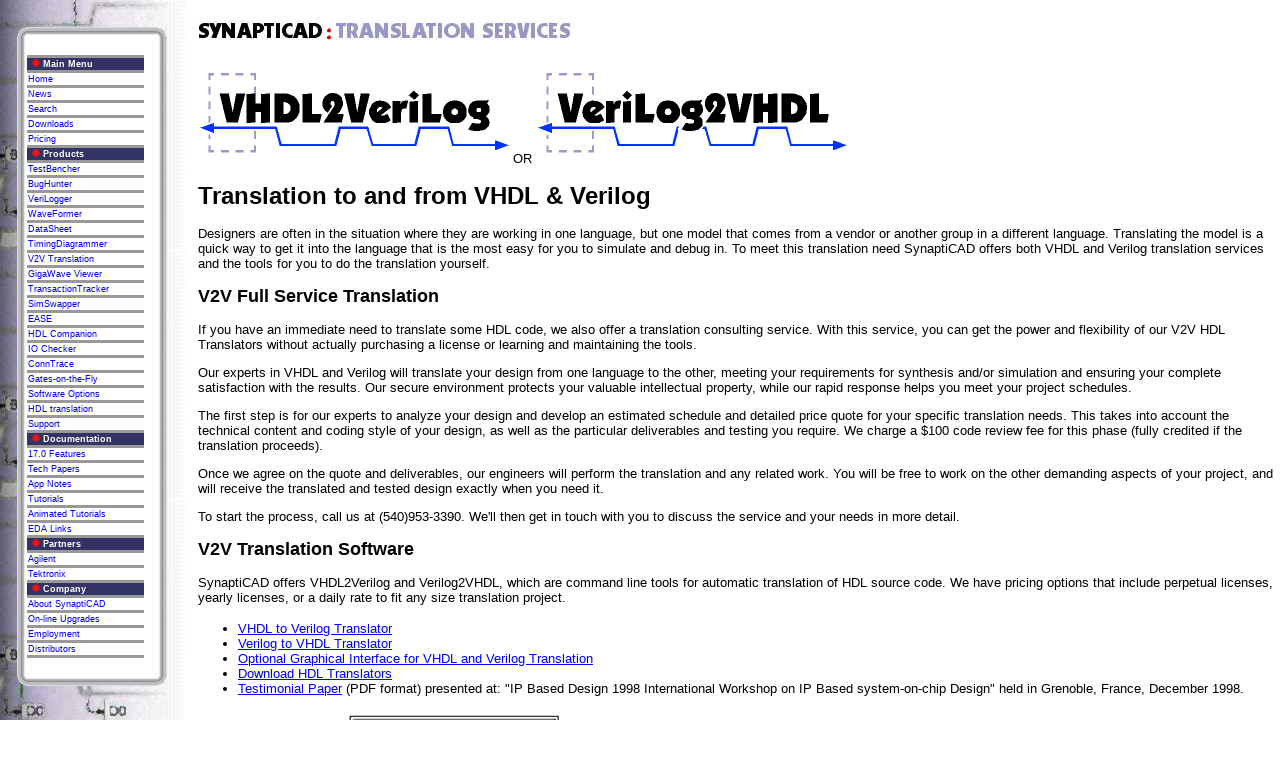

--- FILE ---
content_type: text/html; charset=UTF-8
request_url: https://www.syncad.com/hdl_translators.htm
body_size: 5043
content:
<!DOCTYPE html PUBLIC "-//W3C//DTD XHTML 1.0 Transitional//EN" "http://www.w3.org/TR/xhtml1/DTD/xhtml1-transitional.dtd">
<html xmlns="http://www.w3.org/1999/xhtml" lang="en" xml:lang="en" itemscope itemtype="http://schema.org/Product">
<head>
   <title>HDL Translation Products and Services</title>
   <meta name="Keywords" content="Verilog, VHDL, TDML, timing diagrams, pattern generator, SPICE, digital, logic, simulator" />
   <meta name="Description" content="Register User Only Page: SynaptiCAD provides Verilog, VHDL, TDML, logic analyzer, pattern generator, and SPICE  tools" />
  <meta http-equiv="Content-Type" content="text/html; charset=ISO-8859-1" />
  <style type="text/css" media="screen">
body {
    background-color: White;
    background-image: url("art/timing_diagram_background.jpg");
    background-repeat: repeat-y;
    margin: 0;
}
img {
    border: 0 none;
    margin: 0;
    padding: 0;
}
img.menu_space1 {
    border: 0 none;
    height: 1px;
    margin: 0;
    padding: 0;
    width: 1px;
}
img.menu_space3 {
    border: 0 none;
    height: 3px;
    margin: 0;
    padding: 0;
    width: 3px;
}
img.menu_dot8 {
    border: 0 none;
    height: 8px;
    margin: 0;
    padding: 0;
    width: 8px;
}
img.vat {
    vertical-align: text-top;
}
img.vab {
    vertical-align: text-bottom;
}
td.space_col {
    width: 10px;
}
tr.space_row {
    height: 13px;
}
a:link {
    color: #0000FF;
}
a:visited {
    color: #666666;
}
a:active {
    color: #660066;
}
#sidebar_tbl_cont_inner {
    background-color: White;
    margin-left: auto;
    margin-right: auto;
    padding: 0;
    text-align: center;
    width: 130px;
}
#sidebar_tbl_container {
    border-spacing: 0;
    left: 0;
    top: 0;
    vertical-align: top;
    width: 160px;
}
#menutl {
    background-image: url("art/menu_corner_sprites.png");
    background-position: -10px -10px;
    background-repeat: no-repeat;
    border: 0 none;
    height: 10px;
    margin: 0;
    padding: 0;
    width: 10px;
}
#menutop {
    background-image: url("art/menu_top_bottom_sprites.png");
    background-position: 64.5px -10px;
    background-repeat: repeat-x;
    border: 0 none;
    height: 10px;
    margin: 0;
    padding: 0;
}
#menutr {
    background-image: url("art/menu_corner_sprites.png");
    background-position: -10px -40px;
    background-repeat: no-repeat;
    border: 0 none;
    height: 10px;
    margin: 0;
    padding: 0;
    width: 10px;
}
#menuleft {
    background-image: url("art/menu_side_sprites.png");
    background-position: -10px 401px;
    background-repeat: repeat-y;
    margin: 0;
    padding: 0;
    width: 10px;
}
#menuright {
    background-image: url("art/menu_side_sprites.png");
    background-position: -40px 401px;
    background-repeat: repeat-y;
    margin: 0;
    padding: 0;
    width: 10px;
}
#menubl {
    background-image: url("art/menu_corner_sprites.png");
    background-position: -10px -70px;
    background-repeat: no-repeat;
    height: 10px;
    margin: 0;
    padding: 0;
    width: 10px;
}
#menubottom {
    background-image: url("art/menu_top_bottom_sprites.png");
    background-position: 64.5px -40px;
    background-repeat: repeat-x;
    height: 10px;
    margin: 0;
    padding: 0;
}
#menubr {
    background-image: url("art/menu_corner_sprites.png");
    background-position: -10px -100px;
    background-repeat: no-repeat;
    height: 10px;
    margin: 0;
    padding: 0;
    width: 10px;
}
#sidebar {
    border-spacing: 0;
    border-width: 0;
    margin: 0;
    padding: 0;
    width: 150px;
}
.horiz_sep {
    background-color: #999999;
    height: 1px;
    width: 120px;
}
.menu_text_font {
    font-family: Verdana,Arial,Helvetica,sans-serif;
    font-size: xx-small;
}
.menu_header_font {
    background-color: #333366;
    color: White;
    font-family: Verdana,Arial,Helvetica,sans-serif;
    font-size: xx-small;
}
code, .code {
    font-family: Courier,Fixedsys,System;
    font-size: medium;
}
li.main {
    color: #000000;
    font-family: Arial,Helvetica,sans-serif;
    font-size: small;
    font-style: normal;
    font-weight: normal;
}
dt.main {
    color: #000000;
    font-family: Arial,Helvetica,sans-serif;
    font-size: small;
    font-style: normal;
    font-weight: normal;
}
dd.main {
    color: #000000;
    font-family: Arial,Helvetica,sans-serif;
    font-size: small;
    font-style: normal;
    font-weight: normal;
}
h1, p.head {
    color: #000000;
    font-family: Arial,Helvetica,sans-serif;
    font-size: x-large;
    font-style: normal;
    font-weight: bold;
}
h2, p.subhead {
    color: #000000;
    font-family: Arial,Helvetica,sans-serif;
    font-size: large;
    font-style: normal;
    font-weight: bold;
}

h3.lookslikep {
    color: #000000;
    font-family: Arial,Helvetica,sans-serif;
    font-size: small;
    font-style: normal;
    font-weight: normal;
}

p, p.main {
    color: #000000;
    font-family: Arial,Helvetica,sans-serif;
    font-size: small;
    font-style: normal;
    font-weight: normal;
}
p.info {
    color: #000000;
    font-family: Arial,Helvetica,sans-serif;
    font-size: xx-small;
    font-style: normal;
    font-weight: normal;
}
p.footer {
    color: #000000;
    font-family: Arial,Helvetica,sans-serif;
    font-size: xx-small;
    font-style: normal;
    font-weight: normal;
    margin-left: auto;
    margin-right: auto;
    text-align: center;
}
div.info {
    color: #000000;
    font-family: Arial,Helvetica,sans-serif;
    font-size: xx-small;
    font-style: normal;
    font-weight: normal;
}
td.perc_a {
    vertical-align: top;
    width: 5%;
}
td.perc_b {
    vertical-align: top;
    width: 95%;
}
</style>
  <!-- tags for google +Snippet (for google +1) -->
  <meta itemprop="name" content="SynaptiCAD EDA Software">
  <meta itemprop="description" content="SynaptiCAD offers timing diagram editors, Verilog simulation, VHDL/Verilog testbench generation, and VHDL/Verilog translation software.">
  <meta itemprop="image" content="http://www.syncad.com/art/synapticad_medium_logo.png">

  <script type="text/javascript">

  var _gaq = _gaq || [];
  _gaq.push(['_setAccount', 'UA-20056996-1']);
  _gaq.push(['_trackPageview']);

  (function() {
    var ga = document.createElement('script'); ga.type = 'text/javascript'; ga.async = true;
    ga.src = ('https:' == document.location.protocol ? 'https://ssl' : 'http://www') + '.google-analytics.com/ga.js';
    var s = document.getElementsByTagName('script')[0]; s.parentNode.insertBefore(ga, s);
  })();

</script>
</head>
<!-- ********************************** -->
<body>
  <table border="0" style="width: 100%;">
    <tr class="space_row">
      <td colspan="4"></td>
    </tr>
    <tr>
      <td class="space_col"></td>
      <td id="sidebar_tbl_container">
        <!-- start menu  -->
        <table id="sidebar" cellspacing="0">
          <tr>
            <td colspan="3" style="height: 7px">
            </td>
          </tr>
          <tr>
            <td id="menutl"></td>
            <td id="menutop"></td>
            <td id="menutr"></td>
          </tr>
          <tr>
            <td id="menuleft"></td>
            <td id="sidebar_tbl_cont_inner">
              <br />
              <!-- ********************************** -->
              <!-- **         Insert Menu          ** -->
              <!-- ********************************** -->
              
              <table style="width:90%; text-align: left;" border="0" cellspacing="0" cellpadding="1">
                <!-- horizontal menu item separator -->
                <tr>
                  <td class="horiz_sep"><img src="art/spacer.png" class="menu_space1" alt="" width="1" height="1" /></td>
                </tr>
                <!-- menu section header for Main Menu -->
                <tr class="menu_header_font">
                  <td>
                    <img src="art/spacer.png" class="menu_space1" alt="" width="1" height="1" />
                    <img src="art/menudot.png" class="menu_dot8" alt="" width="7" height="7" />
                    <b> Main Menu</b>
                  </td>
                </tr>
                <!-- horizontal menu item separator -->
                <tr>
                  <td class="horiz_sep"><img src="art/spacer.png" class="menu_space1" alt="" width="1" height="1" /></td>
                </tr>
                <!-- menu entry for Home -->
                <tr>
                  <td onmouseover="this.style.backgroundColor='#DDDDDD'" onmouseout="this.style.backgroundColor='#FFFFFF'" onclick="document.location='index.htm'">
                    <a href="index.htm" style="text-decoration: none"><span class="menu_text_font"> Home</span></a></td>
                </tr>
                <!-- horizontal menu item separator -->
                <tr>
                  <td class="horiz_sep"><img src="art/spacer.png" class="menu_space1" alt="" width="1" height="1" /></td>
                </tr>
                <!-- menu entry for Home -->
                <tr>
                  <td onmouseover="this.style.backgroundColor='#DDDDDD'" onmouseout="this.style.backgroundColor='#FFFFFF'" onclick="document.location='press_release.htm'">
                    <a href="press_release.htm" style="text-decoration: none"><span class="menu_text_font"> News</span></a></td>
                </tr>
                <!-- horizontal menu item separator -->
                <tr>
                  <td class="horiz_sep"><img src="art/spacer.png" class="menu_space1" alt="" width="1" height="1" /></td>
                </tr>
                <!-- menu entry for Home -->
                <tr>
                  <td onmouseover="this.style.backgroundColor='#DDDDDD'" onmouseout="this.style.backgroundColor='#FFFFFF'" onclick="document.location='syn_info.htm'">
                    <a href="syn_info.htm" style="text-decoration: none"><span class="menu_text_font"> Search</span></a></td>
                </tr>
                <!-- horizontal menu item separator -->
                <tr>
                  <td class="horiz_sep"><img src="art/spacer.png" class="menu_space1" alt="" width="1" height="1" /></td>
                </tr>
                <!-- menu entry for Home -->
                <tr>
                  <td onmouseover="this.style.backgroundColor='#DDDDDD'" onmouseout="this.style.backgroundColor='#FFFFFF'" onclick="document.location='syn_down.htm'">
                    <a href="syn_down.htm" style="text-decoration: none"><span class="menu_text_font"> Downloads</span></a></td>
                </tr>
                <!-- horizontal menu item separator -->
                <tr>
                  <td class="horiz_sep"><img src="art/spacer.png" class="menu_space1" alt="" width="1" height="1" /></td>
                </tr>
                <!-- menu entry for Home -->
                <tr>
                  <td onmouseover="this.style.backgroundColor='#DDDDDD'" onmouseout="this.style.backgroundColor='#FFFFFF'" onclick="document.location='syn_quot.htm'">
                    <a href="syn_quot.htm" style="text-decoration: none"><span class="menu_text_font"> Pricing</span></a></td>
                </tr>
                <!-- horizontal menu item separator -->
                <tr>
                  <td class="horiz_sep"><img src="art/spacer.png" class="menu_space1" alt="" width="1" height="1" /></td>
                </tr>
                <!-- menu section header for Main Menu -->
                <tr class="menu_header_font">
                  <td>
                    <img src="art/spacer.png" class="menu_space1" alt="" width="1" height="1" />
                    <img src="art/menudot.png" class="menu_dot8" alt="" width="7" height="7" />
                    <b> Products</b>
                  </td>
                </tr>
                <!-- horizontal menu item separator -->
                <tr>
                  <td class="horiz_sep"><img src="art/spacer.png" class="menu_space1" alt="" width="1" height="1" /></td>
                </tr>
                <!-- menu entry for Home -->
                <tr>
                  <td onmouseover="this.style.backgroundColor='#DDDDDD'" onmouseout="this.style.backgroundColor='#FFFFFF'" onclick="document.location='testbencher_verilog_vhdl_testbench_generator.htm'">
                    <a href="testbencher_verilog_vhdl_testbench_generator.htm" style="text-decoration: none"><span class="menu_text_font"> TestBencher</span></a></td>
                </tr>
                <!-- horizontal menu item separator -->
                <tr>
                  <td class="horiz_sep"><img src="art/spacer.png" class="menu_space1" alt="" width="1" height="1" /></td>
                </tr>
                <!-- menu entry for Home -->
                <tr>
                  <td onmouseover="this.style.backgroundColor='#DDDDDD'" onmouseout="this.style.backgroundColor='#FFFFFF'" onclick="document.location='vhdl_verilog_debugger.htm'">
                    <a href="vhdl_verilog_debugger.htm" style="text-decoration: none"><span class="menu_text_font"> BugHunter</span></a></td>
                </tr>
                <!-- horizontal menu item separator -->
                <tr>
                  <td class="horiz_sep"><img src="art/spacer.png" class="menu_space1" alt="" width="1" height="1" /></td>
                </tr>
                <!-- menu entry for Home -->
                <tr>
                  <td onmouseover="this.style.backgroundColor='#DDDDDD'" onmouseout="this.style.backgroundColor='#FFFFFF'" onclick="document.location='verilogger_verilog_simulator.htm'">
                    <a href="verilogger_verilog_simulator.htm" style="text-decoration: none"><span class="menu_text_font"> VeriLogger</span></a></td>
                </tr>
                <!-- horizontal menu item separator -->
                <tr>
                  <td class="horiz_sep"><img src="art/spacer.png" class="menu_space1" alt="" width="1" height="1" /></td>
                </tr>
                <!-- menu entry for Home -->
                <tr>
                  <td onmouseover="this.style.backgroundColor='#DDDDDD'" onmouseout="this.style.backgroundColor='#FFFFFF'" onclick="document.location='waveformer_waveform_editor.htm'">
                    <a href="waveformer_waveform_editor.htm" style="text-decoration: none"><span class="menu_text_font"> WaveFormer</span></a></td>
                </tr>
                <!-- horizontal menu item separator -->
                <tr>
                  <td class="horiz_sep"><img src="art/spacer.png" class="menu_space1" alt="" width="1" height="1" /></td>
                </tr>
                <!-- menu entry for Home -->
                <tr>
                  <td onmouseover="this.style.backgroundColor='#DDDDDD'" onmouseout="this.style.backgroundColor='#FFFFFF'" onclick="document.location='datasheet_pro.htm'">
                    <a href="datasheet_pro.htm" style="text-decoration: none"><span class="menu_text_font"> DataSheet</span></a></td>
                </tr>
                <!-- horizontal menu item separator -->
                <tr>
                  <td class="horiz_sep"><img src="art/spacer.png" class="menu_space1" alt="" width="1" height="1" /></td>
                </tr>
                <!-- menu entry for Home -->
                <tr>
                  <td onmouseover="this.style.backgroundColor='#DDDDDD'" onmouseout="this.style.backgroundColor='#FFFFFF'" onclick="document.location='timing_diagrammer_timing_diagram_editor.htm'">
                    <a href="timing_diagrammer_timing_diagram_editor.htm" style="text-decoration: none"><span class="menu_text_font"> TimingDiagrammer</span></a></td>
                </tr>
                <!-- horizontal menu item separator -->
                <tr>
                  <td class="horiz_sep"><img src="art/spacer.png" class="menu_space1" alt="" width="1" height="1" /></td>
                </tr>
                <!-- menu entry for Home -->
                <tr>
                  <td onmouseover="this.style.backgroundColor='#DDDDDD'" onmouseout="this.style.backgroundColor='#FFFFFF'" onclick="document.location='hdl_translators.htm'">
                    <a href="hdl_translators.htm" style="text-decoration: none"><span class="menu_text_font"> V2V Translation</span></a></td>
                </tr>
                <!-- horizontal menu item separator -->
                <tr>
                  <td class="horiz_sep"><img src="art/spacer.png" class="menu_space1" alt="" width="1" height="1" /></td>
                </tr>
                <!-- menu entry for Home -->
                <tr>
                  <td onmouseover="this.style.backgroundColor='#DDDDDD'" onmouseout="this.style.backgroundColor='#FFFFFF'" onclick="document.location='vcd_waveform_viewer.htm'">
                    <a href="vcd_waveform_viewer.htm" style="text-decoration: none"><span class="menu_text_font"> GigaWave Viewer</span></a></td>
                </tr>
                <!-- horizontal menu item separator -->
                <tr>
                  <td class="horiz_sep"><img src="art/spacer.png" class="menu_space1" alt="" width="1" height="1" /></td>
                </tr>
                <!-- menu entry for Home -->
                <tr>
                  <td onmouseover="this.style.backgroundColor='#DDDDDD'" onmouseout="this.style.backgroundColor='#FFFFFF'" onclick="document.location='Trans_Tracker_main.htm'">
                    <a href="Trans_Tracker_main.htm" style="text-decoration: none"><span class="menu_text_font"> TransactionTracker</span></a></td>
                </tr>
                <!-- horizontal menu item separator -->
                <tr>
                  <td class="horiz_sep"><img src="art/spacer.png" class="menu_space1" alt="" width="1" height="1" /></td>
                </tr>
                <!-- menu entry for Home -->
                <tr>
                  <td onmouseover="this.style.backgroundColor='#DDDDDD'" onmouseout="this.style.backgroundColor='#FFFFFF'" onclick="document.location='simswapper_simulator_options_swapper.htm'">
                    <a href="simswapper_simulator_options_swapper.htm" style="text-decoration: none"><span class="menu_text_font"> SimSwapper</span></a></td>
                </tr>
                <!-- horizontal menu item separator -->
                <tr>
                  <td class="horiz_sep"><img src="art/spacer.png" class="menu_space1" alt="" width="1" height="1" /></td>
                </tr>
                <!-- menu entry for Home -->
                <tr>
                  <td onmouseover="this.style.backgroundColor='#DDDDDD'" onmouseout="this.style.backgroundColor='#FFFFFF'" onclick="document.location='hdlworks_ease_block_diagrams.htm'">
                    <a href="hdlworks_ease_block_diagrams.htm" style="text-decoration: none"><span class="menu_text_font"> EASE</span></a></td>
                </tr>
                <!-- horizontal menu item separator -->
                <tr>
                  <td class="horiz_sep"><img src="art/spacer.png" class="menu_space1" alt="" width="1" height="1" /></td>
                </tr>
                <!-- menu entry for Home -->
                <tr>
                  <td onmouseover="this.style.backgroundColor='#DDDDDD'" onmouseout="this.style.backgroundColor='#FFFFFF'" onclick="document.location='hdlworks_companion_tool_VHDL_Verilog.htm'">
                    <a href="hdlworks_companion_tool_VHDL_Verilog.htm" style="text-decoration: none"><span class="menu_text_font"> HDL Companion</span></a></td>
                </tr>
                <!-- horizontal menu item separator -->
                <tr>
                  <td class="horiz_sep"><img src="art/spacer.png" class="menu_space1" alt="" width="1" height="1" /></td>
                </tr>
                <!-- menu entry for Home -->
                <tr>
                  <td onmouseover="this.style.backgroundColor='#DDDDDD'" onmouseout="this.style.backgroundColor='#FFFFFF'" onclick="document.location='hdlworks_io_checker_fpga.htm'">
                    <a href="hdlworks_io_checker_fpga.htm" style="text-decoration: none"><span class="menu_text_font"> IO Checker</span></a></td>
                </tr>
                <!-- horizontal menu item separator -->
                <tr>
                  <td class="horiz_sep"><img src="art/spacer.png" class="menu_space1" alt="" width="1" height="1" /></td>
                </tr>
                <!-- menu entry for Home -->
                <tr>
                  <td onmouseover="this.style.backgroundColor='#DDDDDD'" onmouseout="this.style.backgroundColor='#FFFFFF'" onclick="document.location='hdlworks_conntrace.htm'">
                    <a href="hdlworks_conntrace.htm" style="text-decoration: none"><span class="menu_text_font"> ConnTrace</span></a></td>
                </tr>
                <!-- horizontal menu item separator -->
                <tr>
                  <td class="horiz_sep"><img src="art/spacer.png" class="menu_space1" alt="" width="1" height="1" /></td>
                </tr>
                <!-- menu entry for Home -->
                <tr>
                  <td onmouseover="this.style.backgroundColor='#DDDDDD'" onmouseout="this.style.backgroundColor='#FFFFFF'" onclick="document.location='gates_on_the_fly_netlist_analyzer_eco_gof.htm'">
                    <a href="gates_on_the_fly_netlist_analyzer_eco_gof.htm" style="text-decoration: none"><span class="menu_text_font"> Gates-on-the-Fly</span></a></td>
                </tr>
                <!-- horizontal menu item separator -->
                <tr>
                  <td class="horiz_sep"><img src="art/spacer.png" class="menu_space1" alt="" width="1" height="1" /></td>
                </tr>
                <!-- menu entry for Home -->
                <tr>
                  <td onmouseover="this.style.backgroundColor='#DDDDDD'" onmouseout="this.style.backgroundColor='#FFFFFF'" onclick="document.location='options.htm'">
                    <a href="options.htm" style="text-decoration: none"><span class="menu_text_font"> Software Options</span></a></td>
                </tr>
                <!-- horizontal menu item separator -->
                <tr>
                  <td class="horiz_sep"><img src="art/spacer.png" class="menu_space1" alt="" width="1" height="1" /></td>
                </tr>
                <!-- menu entry for Home -->
                <tr>
                  <td onmouseover="this.style.backgroundColor='#DDDDDD'" onmouseout="this.style.backgroundColor='#FFFFFF'" onclick="document.location='hdl_translators.htm'">
                    <a href="hdl_translators.htm" style="text-decoration: none"><span class="menu_text_font"> HDL translation</span></a></td>
                </tr>
                <!-- horizontal menu item separator -->
                <tr>
                  <td class="horiz_sep"><img src="art/spacer.png" class="menu_space1" alt="" width="1" height="1" /></td>
                </tr>
                <!-- menu entry for Home -->
                <tr>
                  <td onmouseover="this.style.backgroundColor='#DDDDDD'" onmouseout="this.style.backgroundColor='#FFFFFF'" onclick="document.location='syn_support.htm'">
                    <a href="syn_support.htm" style="text-decoration: none"><span class="menu_text_font"> Support</span></a></td>
                </tr>
                <!-- horizontal menu item separator -->
                <tr>
                  <td class="horiz_sep"><img src="art/spacer.png" class="menu_space1" alt="" width="1" height="1" /></td>
                </tr>
                <!-- menu section header for Main Menu -->
                <tr class="menu_header_font">
                  <td>
                    <img src="art/spacer.png" class="menu_space1" alt="" width="1" height="1" />
                    <img src="art/menudot.png" class="menu_dot8" alt="" width="7" height="7" />
                    <b> Documentation</b>
                  </td>
                </tr>
                <!-- horizontal menu item separator -->
                <tr>
                  <td class="horiz_sep"><img src="art/spacer.png" class="menu_space1" alt="" width="1" height="1" /></td>
                </tr>
                <!-- menu entry for Home -->
                <tr>
                  <td onmouseover="this.style.backgroundColor='#DDDDDD'" onmouseout="this.style.backgroundColor='#FFFFFF'" onclick="document.location='features_ver17.htm'">
                    <a href="features_ver17.htm" style="text-decoration: none"><span class="menu_text_font"> 17.0 Features</span></a></td>
                </tr>
                <!-- horizontal menu item separator -->
                <tr>
                  <td class="horiz_sep"><img src="art/spacer.png" class="menu_space1" alt="" width="1" height="1" /></td>
                </tr>
                <!-- menu entry for Home -->
                <tr>
                  <td onmouseover="this.style.backgroundColor='#DDDDDD'" onmouseout="this.style.backgroundColor='#FFFFFF'" onclick="document.location='syn_papr.htm'">
                    <a href="syn_papr.htm" style="text-decoration: none"><span class="menu_text_font"> Tech Papers</span></a></td>
                </tr>
                <!-- horizontal menu item separator -->
                <tr>
                  <td class="horiz_sep"><img src="art/spacer.png" class="menu_space1" alt="" width="1" height="1" /></td>
                </tr>
                <!-- menu entry for Home -->
                <tr>
                  <td onmouseover="this.style.backgroundColor='#DDDDDD'" onmouseout="this.style.backgroundColor='#FFFFFF'" onclick="document.location='appnote.htm'">
                    <a href="appnote.htm" style="text-decoration: none"><span class="menu_text_font"> App Notes</span></a></td>
                </tr>
                <!-- horizontal menu item separator -->
                <tr>
                  <td class="horiz_sep"><img src="art/spacer.png" class="menu_space1" alt="" width="1" height="1" /></td>
                </tr>
                <!-- menu entry for Home -->
                <tr>
                  <td onmouseover="this.style.backgroundColor='#DDDDDD'" onmouseout="this.style.backgroundColor='#FFFFFF'" onclick="document.location='syn_tut.htm'">
                    <a href="syn_tut.htm" style="text-decoration: none"><span class="menu_text_font"> Tutorials</span></a></td>
                </tr>
                <!-- horizontal menu item separator -->
                <tr>
                  <td class="horiz_sep"><img src="art/spacer.png" class="menu_space1" alt="" width="1" height="1" /></td>
                </tr>
                <!-- menu entry for Home -->
                <tr>
                  <td onmouseover="this.style.backgroundColor='#DDDDDD'" onmouseout="this.style.backgroundColor='#FFFFFF'" onclick="document.location='anitut.htm'">
                    <a href="anitut.htm" style="text-decoration: none"><span class="menu_text_font"> Animated Tutorials</span></a></td>
                </tr>
                <!-- horizontal menu item separator -->
                <tr>
                  <td class="horiz_sep"><img src="art/spacer.png" class="menu_space1" alt="" width="1" height="1" /></td>
                </tr>
                <!-- menu entry for Home -->
                <tr>
                  <td onmouseover="this.style.backgroundColor='#DDDDDD'" onmouseout="this.style.backgroundColor='#FFFFFF'" onclick="document.location='syn_cool.htm'">
                    <a href="syn_cool.htm" style="text-decoration: none"><span class="menu_text_font"> EDA Links</span></a></td>
                </tr>
                <!-- horizontal menu item separator -->
                <tr>
                  <td class="horiz_sep"><img src="art/spacer.png" class="menu_space1" alt="" width="1" height="1" /></td>
                </tr>
                <!-- menu section header for Main Menu -->
                <tr class="menu_header_font">
                  <td>
                    <img src="art/spacer.png" class="menu_space1" alt="" width="1" height="1" />
                    <img src="art/menudot.png" class="menu_dot8" alt="" width="7" height="7" />
                    <b> Partners</b>
                  </td>
                </tr>
                <!-- horizontal menu item separator -->
                <tr>
                  <td class="horiz_sep"><img src="art/spacer.png" class="menu_space1" alt="" width="1" height="1" /></td>
                </tr>
                <!-- menu entry for Home -->
                <tr>
                  <td onmouseover="this.style.backgroundColor='#DDDDDD'" onmouseout="this.style.backgroundColor='#FFFFFF'" onclick="document.location='agilent_pattern_generator.htm'">
                    <a href="agilent_pattern_generator.htm" style="text-decoration: none"><span class="menu_text_font"> Agilent</span></a></td>
                </tr>
                <!-- horizontal menu item separator -->
                <tr>
                  <td class="horiz_sep"><img src="art/spacer.png" class="menu_space1" alt="" width="1" height="1" /></td>
                </tr>
                <!-- menu entry for Home -->
                <tr>
                  <td onmouseover="this.style.backgroundColor='#DDDDDD'" onmouseout="this.style.backgroundColor='#FFFFFF'" onclick="document.location='tektronix_pattern_generator.htm'">
                    <a href="tektronix_pattern_generator.htm" style="text-decoration: none"><span class="menu_text_font"> Tektronix</span></a></td>
                </tr>
                <!-- horizontal menu item separator -->
                <tr>
                  <td class="horiz_sep"><img src="art/spacer.png" class="menu_space1" alt="" width="1" height="1" /></td>
                </tr>
                <!-- menu section header for Main Menu -->
                <tr class="menu_header_font">
                  <td>
                    <img src="art/spacer.png" class="menu_space1" alt="" width="1" height="1" />
                    <img src="art/menudot.png" class="menu_dot8" alt="" width="7" height="7" />
                    <b> Company</b>
                  </td>
                </tr>
                <!-- horizontal menu item separator -->
                <tr>
                  <td class="horiz_sep"><img src="art/spacer.png" class="menu_space1" alt="" width="1" height="1" /></td>
                </tr>
                <!-- menu entry for Home -->
                <tr>
                  <td onmouseover="this.style.backgroundColor='#DDDDDD'" onmouseout="this.style.backgroundColor='#FFFFFF'" onclick="document.location='syn_company.htm'">
                    <a href="syn_company.htm" style="text-decoration: none"><span class="menu_text_font"> About SynaptiCAD</span></a></td>
                </tr>
                <!-- horizontal menu item separator -->
                <tr>
                  <td class="horiz_sep"><img src="art/spacer.png" class="menu_space1" alt="" width="1" height="1" /></td>
                </tr>
                <!-- menu entry for Home -->
                <tr>
                  <td onmouseover="this.style.backgroundColor='#DDDDDD'" onmouseout="this.style.backgroundColor='#FFFFFF'" onclick="document.location='syn_ruo.htm'">
                    <a href="syn_ruo.htm" style="text-decoration: none"><span class="menu_text_font"> On-line Upgrades</span></a></td>
                </tr>
                <!-- horizontal menu item separator -->
                <tr>
                  <td class="horiz_sep"><img src="art/spacer.png" class="menu_space1" alt="" width="1" height="1" /></td>
                </tr>
                <!-- menu entry for Home -->
                <tr>
                  <td onmouseover="this.style.backgroundColor='#DDDDDD'" onmouseout="this.style.backgroundColor='#FFFFFF'" onclick="document.location='employ.htm'">
                    <a href="employ.htm" style="text-decoration: none"><span class="menu_text_font"> Employment</span></a></td>
                </tr>
                <!-- horizontal menu item separator -->
                <tr>
                  <td class="horiz_sep"><img src="art/spacer.png" class="menu_space1" alt="" width="1" height="1" /></td>
                </tr>
                <!-- menu entry for Home -->
                <tr>
                  <td onmouseover="this.style.backgroundColor='#DDDDDD'" onmouseout="this.style.backgroundColor='#FFFFFF'" onclick="document.location='syn_dist.htm'">
                    <a href="syn_dist.htm" style="text-decoration: none"><span class="menu_text_font"> Distributors</span></a></td>
                </tr>
                <!-- horizontal menu item separator -->
                <tr>
                  <td class="horiz_sep"><img src="art/spacer.png" class="menu_space1" alt="" width="1" height="1" /></td>
                </tr>
              </table>
              <br />
            </td>
            <td id="menuright"></td>
          </tr>
          <tr>
            <td id="menubl"></td>
            <td id="menubottom"></td>
            <td id="menubr"></td>
          </tr>
        </table>
        <br />
        <!-- end menu -->
      </td>
      <td class="space_col"></td>
      <td>
        <table style="width: 100%;">
          <tr>
            <td style="vertical-align:top;">
              <!-- ********************************** -->
              <!-- ** Insert the top Navbar        ** -->
              <!-- ********************************** -->
              <a href="index.htm"><img src="navbar/SYNAPTICAD.jpg" alt="SYNAPTICAD" width="128" height="19" /></a><img src="art/colon.jpg" alt="colon" width="6" height="13" /> <a href="hdl_translators.htm"><img src="navbar/TRANSLATION SERVICES-greyed.jpg" alt="TRANSLATION SERVICES" width="239" height="19" /></a>            </td>
          </tr>
        </table>
        <!-- ********************************** -->
        <table border="0" style="width: 100%;">
          <tr>
            <td>
              <p class="main">
                <img src="art/vhdl2verilog.png" style="width: 311px; height: 80px; margin: 10px 0px 10px 0px;" alt="VHDL 2 Verilog" />
                OR
                <img src="art/verilog2vhdl_translation_title.png" style="width: 311px; height: 80px; margin: 10px 0px 10px 0px;" alt="VHDL 2 Verilog" /></p>
             
              <h1>Translation to and from VHDL &amp; Verilog</h1>
              <p class="main">
                Designers are often in the situation where they are working in one language, but one model that comes
                from a vendor or another group in a different language. Translating the model is a quick way to get
                it into the language that is the most easy for you to simulate and debug in. To meet this translation
                need SynaptiCAD offers both VHDL and Verilog translation services and the tools for you to do the translation
                yourself.
              </p>
              <a id="service"></a>
              
              <h2>V2V Full Service Translation</h2>
              <p class="main">
                If you have an immediate need to translate some HDL code, we also offer a translation consulting service.
                With this service, you can get the power and flexibility of our V2V HDL Translators without actually
                purchasing a license or learning and maintaining the tools.</p>
              <p class="main">
                Our experts in VHDL and Verilog will translate your design from one language to the other, meeting your
                requirements for synthesis and/or simulation and ensuring your complete satisfaction with the results.
                Our secure environment protects your valuable intellectual property, while our rapid response helps
                you meet your project schedules.
              </p>
              <p class="main">
                The first step is for our experts to analyze your design and develop an estimated schedule and detailed
                price quote for your specific translation needs. This takes into account the technical content and coding
                style of your design, as well as the particular deliverables and testing you require. We charge a $100
                code review fee for this phase (fully credited if the translation proceeds).
              </p>
              <p class="main">
                Once we agree on the quote and deliverables, our engineers will perform the translation and any related
                work. You will be free to work on the other demanding aspects of your project, and will receive the
                translated and tested design exactly when you need it.
              </p>
              <p class="main">
                To start the process, call us at (540)953-3390. We'll then get in touch with you to discuss the service
                and your needs in more detail.
              </p>
            
              <a id="software"></a>
              <h2>V2V Translation Software</h2>
              <p class="main">
                SynaptiCAD offers VHDL2Verilog and Verilog2VHDL, which are command line tools for automatic translation
                of HDL source code. We have pricing options that include perpetual licenses, yearly licenses, or a daily
                rate to fit any size translation project.
              </p>
              <ul>
                <li class="main"><a href="verilog_vhdl_translator.htm">VHDL to Verilog Translator</a></li>
                <li class="main"><a href="vhdl_verilog_translator.htm">Verilog to VHDL Translator</a></li>
                <li class="main"><a href="vhdl_verilog_conversion_gui.htm">Optional Graphical Interface for VHDL and Verilog Translation</a></li>
                <li class="main"><a href="syn_v2v_down.htm">Download HDL Translators</a></li>
                <li class="main"><a href="pdf-docs/starticle.pdf">Testimonial Paper</a> (PDF format) presented at: "IP
                  Based Design 1998 International Workshop on IP Based system-on-chip Design" held in Grenoble, France,
                  December 1998.</li>
              </ul>
              <p>
                <img src="art/vhdl2verilog_waveform_comparison_flow.png" style="width: 500px; height: 236px;" alt="" /></p>
              
              <h2>Language translations</h2>
              <p>
                <a href="http://www.ilink.co.jp/products/asc/index.html">Japanese: Verilog VHDL translators</a></p>
            </td>
          </tr>
        </table>
        <!-- ********************************** -->
        <table style="width: 100%;">
          <tr>
            <td>
              <!-- ////////////////////start footer //////////////////// -->
              <hr />
              <p class="footer">
                <b>Phone: 540-953-3390 | Email: <a href="/cdn-cgi/l/email-protection#91b4a6a2b4a7a0b4a7d2b4a7a4b4a6a2b4a5a1b4a6a2b4a6a8b4a7d4b4a7a2b4a7a0b4a7a5b4a3d4b4a7a2b4a7d7b4a7d5">Sales Office</a> </b></p>
              <p class="footer">
                <a href="/index.htm">Home</a> | 
                <a href="/datasheet_pro.htm">Timing Diagram Editor</a> | 
                <a href="/verilogger_verilog_simulator.htm">Verilog Simulator</a> | 
                <a href="/testbencher_verilog_vhdl_testbench_generator.htm">VHDL Verilog TestBench Generator</a>
                <br />
                <a href="/syn_company.htm">About SynaptiCAD</a> 
                <br />
                <br /> 
              </p>
              <br /> 
              <p class="footer">
                <img src="/art/syncad_tiny_timing_diagram_logo.png" width="68" height="39" title="syncad timing diagram logo" alt="syncad timing diagram logo" />
              </p>
              <p class="footer" style="color:#666666">
                <br />
                COPYRIGHT 2019, SYNAPTICAD SALES, INC., ALL RIGHTS RESERVED. 
              </p>
              <br />
              <!-- ////////////////////end footer //////////////////// -->
            </td>
          </tr>
        </table>
      </td>
    </tr>
  </table>
<script data-cfasync="false" src="/cdn-cgi/scripts/5c5dd728/cloudflare-static/email-decode.min.js"></script><script defer src="https://static.cloudflareinsights.com/beacon.min.js/vcd15cbe7772f49c399c6a5babf22c1241717689176015" integrity="sha512-ZpsOmlRQV6y907TI0dKBHq9Md29nnaEIPlkf84rnaERnq6zvWvPUqr2ft8M1aS28oN72PdrCzSjY4U6VaAw1EQ==" data-cf-beacon='{"version":"2024.11.0","token":"35cfffe4399f47199094c3edb0a90c48","r":1,"server_timing":{"name":{"cfCacheStatus":true,"cfEdge":true,"cfExtPri":true,"cfL4":true,"cfOrigin":true,"cfSpeedBrain":true},"location_startswith":null}}' crossorigin="anonymous"></script>
</body>
</html>

